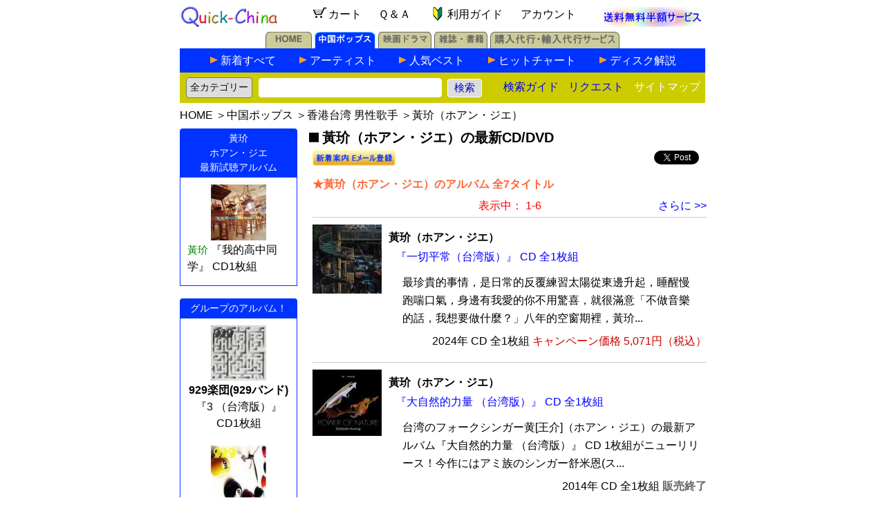

--- FILE ---
content_type: text/html; charset=UTF-8
request_url: https://www.quick-china.com/music/album/huangjie.html
body_size: 29576
content:
<!DOCTYPE HTML PUBLIC "-//W3C//DTD HTML 4.01 Transitional//EN">
<html>
<head>
<meta http-equiv="Content-Type" content="text/html; charset=utf-8">
<meta name="viewport" content="width=device-width, initial-scale=1">
<meta name="robots" content="index,follow">
<meta name="keywords" content="黃玠,ホアン・ジエ,一切平常（台湾版）">
<meta property="og:image" content="http://www.quick-china.com/music/jacket/mc47217.jpg" />
<meta name="description" content="黃玠（ホアン・ジエ）の『一切平常（台湾版）』CD1枚組など最新CD/DVD全7タイトル、デュエット・オムニバスなど関連12タイトル、お気に入りの最新商品を中国から輸入販売・代行します。中国ポップスのクイックチャイナ（輸入販売・代行サービス）！送料無料サービス中！">
<title>黃玠（ホアン・ジエ）の最新CD/DVD（クイックチャイナ）</title>
<link rel="stylesheet" type="text/css" href="/quickchina2.css">
<style type="text/css" media="all">
<!--
body {background-color: white}

div.SoloMember {margin:10px 10px 5px 10px;padding:0;background-color:#ddd}
div.SoloMember p { margin:2px;padding:2px}
div.SoloMember span { margin:8px;padding:2px}
span.albumdiscount {color:#c00;}
span.discount {color:#c00; font-weight:bold}

a.artist_mail.hover {
	text-decoration:none;
	color:red;
}

div.pfpb a.nav {font-size:16px;margin:2px;padding:0 5px;line-height:25px}
span.thispage {color:red;font-size:16px;margin:2px;padding:0 5px;line-height:25px}
div.jieshuo {font-size:16px;}
 -->
</style>
<script type="text/javascript" language="JavaScript" src="/req.js"></script>
<script type="text/javascript" language="JavaScript">
<!--
function playsong(sidd) {
 play_window=window.open("/music/embed_wmp.php?sid="+sidd,"playsong"," toolbar=no,location=no,directories=no,status=no,menubar=no,scrollbars=no,width=320px,height=195px ");
 play_window.focus();
}
//--></script>
</head>
<body>
<div align="center">
<table width="760px" cellpadding="0" border="0" cellspacing="0">
<tr><td><table style="width:760;border-collapse: collapse">
<tr>
<td width="150px" align="left" valign="bottom">
	<a href="/"><img src="/quickchina_rev.gif" alt="クイックチャイナ" width="140px" height="30px" border="0"></a>
</td>
<td align="center" style="margin:0;padding:0;align:justfy;vertical-align:baseline">
	<a href="/MyCart.php" rel="nofollow" class="nav" style="padding:0 10px;marigin:0"><img src="/cart.gif" alt="カートの中身" style="width:27px;height:27px;vertical-align:middle;padding:0;margin:0；border:none;" />カート</a>
	<a href="/help/" class="nav" title="Q&A" style="padding:0 10px;marigin:0">Ｑ＆Ａ</a>
	<a href="/newcustomer/" class="nav" title="初めての方へのご利用ガイド" style="padding:0 12px;marigin:0"><img src="/wakaba.gif" border="0" alt="" style="width:27px;height:27px;vertical-align:middle;padding:0;margin:0" />利用ガイド</a>
	<a href="javascript:void(0)" onClick="AccountService('https://www.quick-china.com/MyAccountLogin.php')" class="nav" title="アカウントサービス" style="padding:0 10px;marigin:0">アカウント</a>
</td>
<td width="150px" align="right" valign="bottom">
	<div align="center"><a href="/postfree/" class="nav" title="送料無料サービス" ><img src="/postfree_topicon.gif" style="width:150px;height:29px;padding:0;margin:0;border:none;" alt="送料無料半額サービス" /></a></div>
</td>
</tr>
</table></td></tr>
<tr><td><!-- <meta http-equiv="Content-Type" content="text/html; charset=utf-8"> -->
<table width="100%" cellpadding="0" cellspacing="0" border="0">
<tr>
<td valign="bottom" align="center">

	<table cellpadding="0" cellspacing="0" border="0">
	<tr valign="bottom">
	<td height="30px"><a href="/" class="index" title="ホーム"><img src="/img/home_off.gif" alt="ホーム" width="67px" height="24px" border="0" /></a></td>
	<td height="30px"><img src="/img/1pixel_white.gif" width="4px" height="1px" alt="" /></td>
	<td height="30px"><a href="/music/" class="index" title="中国ポップス"><img src="/img/pops_on.gif" alt="中国ポップス" width="88px" height="24px" border="0" /></a></td>
	<td height="30px"><img src="/img/1pixel_white.gif" width="4px" height="1px" alt="" /></td>
	<td height="30px"><a href="/movie/" class="index" title="中国映画ドラマ"><img src="/img/movie_off.gif" alt="中国映画ドラマ" width="77px" height="24px" border="0" /></a></td>
	<td height="30px"><img src="/img/1pixel_white.gif" width="4px" height="1px" alt="" /></td>
	<td height="30px"><a href="/mag/" class="index" title="雑誌・書籍"><img src="/img/mag_off.gif" alt="雑誌・書籍" width="77px" height="24px" border="0" /></a></td>
	<td height="30px"><img src="/img/1pixel_white.gif" width="4px" height="1px" alt="" /></td>
	<td height="30px"><a href="/agent/" class="index" title="購入代行・輸入代行サービス"><img src="/img/agent_off.gif" alt="購入代行・輸入代行サービス" width="187px" height="24px" border="0"></a></td>
	</tr>
	</table>

</td>
</tr>
<tr>
<td valign="middle" align="center">

	<table style="width:100%;border-collapse: collapse;text-align:center;cellpadding:0;cellspacing:0;border:none">
	<tr><td style="background-color:#03f;text-align:center;width:100%;vertical-align:bottom;height:30px">

		<table width="100%" border="0" cellspacing="0" cellpadding="0" id="TopBar">
		<tr align="center">
		<td><img src="/img/clear.gif" width="40px" height="1px" alt="" /></td>
		<td class="arrow"><img src="/img/music_subnav_arrow.gif" width="11px" height="10px" alt="" /></td>
		<td class="guide" style="width:114px"><a href="/music/items/all.html" title="中国ポップス新着">新着すべて</a></td>
		<td class="arrow"><img src="/img/music_subnav_arrow.gif" width="11px" height="10px" alt="" /></td>
		<td class="guide" style="width:130px"><a href="/music/artist/" title="中国アーティスト">アーティスト</a></td>
		<td class="arrow"><img src="/img/music_subnav_arrow.gif" width="11px" height="10px" alt="" /></td>
		<td class="guide" style="width:114px"><a href="/music/best/" title="人気ベスト">人気ベスト</a></td>
		<td class="arrow"><img src="/img/music_subnav_arrow.gif" width="11px" height="10px" alt="" /></td>
		<td class="guide" style="width:147px"><a href="/music/chart/" title="中国ポップスヒットチャート">ヒットチャート</a></td>
		<td class="arrow"><img src="/img/music_subnav_arrow.gif" width="11px" height="10px" alt="" /></td>
		<td class="guide" style="width:100px"><a href="/info/music/" title="中国ディスク解説">ディスク解説</a></td>
		<td><img src="/img/clear.gif" width="40px" height="1px" alt="" /></td>
		</tr>
		</table>

	</td></tr>
	<tr><td bgcolor="#0033FF" align="center"><img src="/img/clear.gif" width="100%" height="3px" alt="" /></tr>
	<tr><td style="padding:0;margin:0;background-color:#cc0">
	
		<form method="POST" action="/search/" class="s">
		<table style="width:100%;padding:0;margin:0;cellspacing:0;cellpadding:0;" border=0>
		<tbody class="index">
		<tr style="height:35px">
		<td style="width:110px;padding:5px 0px 0px 0px;text-align:center">
			<!--<span style="font-size:14px;">商品検索</span>-->
			<select name="category" style="font-size:14px;height:30px;color:#111;background-color:#DDD;border-radius:4px;-webkit-appearance: none;-moz-appearance: none; appearance: none;padding:5px;margin:0px;">
				<option selected value="all">全カテゴリー</option>
				<option value="person">アーティスト</option>
				<option value="music">音楽ポップス</option>
				<option value="vcd">映画ドラマ</option>
				<option value="mag">雑誌・書籍</option>
			</select></td>
		<td style="padding:5px 0px 0px 0px;">
			<input type="text" name="keyword" style="maxlength:35;width:265px;font-size:14px;-webkit-appearance: none;-moz-appearance: none; appearance: none;padding:5px;margin:0px;border-radius:4px;border:1px solid white;"/>&nbsp;&nbsp;<input type="submit" name="search" value="検索" style="font-size:15px;color:mediumblue;border-radius:4px;border:1px solid white;background-color:#DDD;width:50px;height:27px;-webkit-appearance: none;-moz-appearance: none; appearance: none;padding:0;margin:0">
			</td>
		<td style="width:90px;text-align:center;padding:5px 0px 0px 0px;">
			<a href="/howtosearch/" >検索ガイド</a>&nbsp;
			</td>
		<td style="width:90px;text-align:center;padding:5px 0px 0px 0px;">
			<a href="javascript:void(0)" onClick="window.open('/request.php', 'Request', 'toolbar=no,location=no,directories=no,status=no,menubar=no,scrollbars=no,width=500px,height=250px')">リクエスト</a></td>
		<td style="text-align:right;padding:5px 0px 0px 0px;"><a href="/sitemaps/"  title="サイトマップ"><span style="color:white">サイトマップ</span></a></td>
		</tr>
		</tbody>
		</table>
		</form>

	</td></tr>
	</table>

</td></tr>
</table></td></tr>
<tr><td id="topnav"><div style="padding:8px 0;margin:0;font-size:16px"><a href="" class="index">HOME</a> ＞<a href="/music/" class="index">中国ポップス</a> ＞<a href="/music/artist/a-12/s-1/" class="index">香港台湾  男性歌手</a> ＞黃玠（ホアン・ジエ）</div></td></tr>
<tr>
<td>
<div class="ContentsLeft2" style="float:left;text-align:left;width:173px;margin:0px;padding:0px;">
<!-- 音楽サイドメニューバー2 -->
<!-- Wma of This Singer -->
<div class="mu_side_top">
<div class="mu_topline"><img src="/img/music_left_corner.gif" width="4px" height="4px" alt=""><img src="/img/clear.gif" width="162px" height="4px" alt="" class="mu_side_center_top"><img src="/img/music_right_corner.gif" width="4px" height="4px" alt=""></div>
<div class="mu_pop_title">黃玠<br>ホアン・ジエ<br>最新試聴アルバム</div>
<div class="mu_contents">
<div class="pop_album">
<div class="mu_jacket"><a href="/music/detail/mc33146.html" class="nav"><img src="/music/thumb/l/mc33146l.jpg" width="80px" alt="黃玠 ホアン・ジエ『我的高中同学』" border="0"></a></div>
<div class="mu_album" style="text-align:left;padding-left:5px;padding-bottom:5px;line-height:1.6em"><a href="/music/album/huangjie.html" style="color:green">黃玠</a> <a href="/music/detail/mc33146.html" class="nav">『我的高中同学』 CD1枚組</a></div>
<div class="clearer"></div>
</div>
</div>
</div>
<br>
<!-- Bargain Albums of This Singer -->
<!-- Movie and Drama of This Singer or Group and its Member-->
<!-- Group's or Member's New Albums of This Singer-->
<div class="mu_side_top">
<div class="mu_topline"><img src="/img/music_left_corner.gif" width="4px" height="4px" alt=""><img src="/img/clear.gif" width="162px" height="4px" alt="" class="mu_side_center_top"><img src="/img/music_right_corner.gif" width="4px" height="4px" alt=""></div>
<div class="mu_pop_title">グループのアルバム！</div>
<div class="mu_contents">
<div class="pop_album">
<div class="mu_jacket"><a href="/music/detail/mc41482.html" class="nav"><img src="/music/thumb/l/mc41482l.jpg" width="80px" alt="929楽団 929バンド『3 （台湾版）』" border="0"></a></div>
<div class="mu_album" style="line-height:1.6em"><a href="/music/detail/mc41482.html" class="nav"><strong>929楽団(929バンド)</strong>『3 （台湾版）』 CD1枚組</a></div>
<div class="clearer"></div>
</div>
<div class="pop_album">
<div class="mu_jacket"><a href="/music/detail/mc34105.html" class="nav"><img src="/music/thumb/l/mc34105l.jpg" width="80px" alt="929楽団 929バンド『929 首張同名専輯』" border="0"></a></div>
<div class="mu_album" style="line-height:1.6em"><a href="/music/detail/mc34105.html" class="nav"><strong>929楽団(929バンド)</strong>『929 首張同名専輯』 CD1枚組</a></div>
<div class="clearer"></div>
</div>
<div class="pop_album">
<div class="mu_jacket"><a href="/music/detail/mc34097.html" class="nav"><img src="/music/thumb/l/mc34097l.jpg" width="80px" alt="929楽団 929バンド『也許像星星』" border="0"></a></div>
<div class="mu_album" style="line-height:1.6em"><a href="/music/detail/mc34097.html" class="nav"><strong>929楽団(929バンド)</strong>『也許像星星』 CD1枚組</a></div>
<div class="clearer"></div>
</div>
</div>
</div>
<br>
<!-- <meta http-equiv="Content-Type" content="text/html; charset=utf-8"> -->
<div class="mu_side_top">
<div class="mu_topline"><img src="/img/music_left_corner.gif" width="4" height="4" alt=""><img src="/img/clear.gif" width="162" height="4" alt="" class="mu_side_center_top"><img src="/img/music_right_corner.gif" width="4" height="4" alt=""></div>
<div class="mu_pop_title">最新注目アーティスト</div>

<div class="mu_contents">
<p style="padding:4px;margin:0;font-size:16px;color:blue">※中国の最新ヒットチャートと当店人気を総合した今注目のアーティストです。毎日更新しています。</p>
<dl> <dt> = 中国大陸 = </dt>
<dd><a href="/music/album/janechang.html">張靚穎<br>（ジェーン・チャン）</a></dd>
<dd><a href="/music/album/tiaray.html">袁娅維／Tia Ray<br>（ユエン・ヤーウェイ）</a></dd>
<dd><a href="/music/album/zhangbichen.html">張碧晨<br>（チャン・ビーチェン）</a></dd>
<dd><a href="/music/album/huangqishan.html">小霞／黄綺珊<br>（シャオ・シャー／ソフィア・ホァン）</a></dd>
<dd><a href="/music/album/maobuyi.html">毛不易<br>（マオ・ブーイー）</a></dd>
<dd><a href="/music/album/michelleli.html">李霄雲<br>（ミシェル・リー）</a></dd>
<dd><a href="/music/album/liuyuxin.html">劉雨昕<br>（リョウ・ユーシン）</a></dd>
<dd><a href="/music/album/zhangyixing.html">張芸興<br>（チャン・イーシン）</a></dd>
 <dt> = 香港台湾 = </dt>
<dd><a href="/music/album/jerryyan.html">言承旭<br>（ジェリー・イェン）</a></dd>
<dd><a href="/music/album/vannesswu.html">呉建豪<br>（ヴァネス・ウー）</a></dd>
<dd><a href="/music/album/vicchou.html">周渝民<br>（ヴィック・チョウ）</a></dd>
<dd><a href="/music/album/jaychou.html">周杰倫<br>（ジェイ・チョウ）</a></dd>
<dd><a href="/music/album/zhouhui.html">周蕙<br>（チョウ・ホイ）</a></dd>
<dd><a href="/music/album/angelachang.html">張韶涵<br>（アンジェラ・チャン）</a></dd>
<dd><a href="/music/album/kenjiwu.html">呉克群<br>（ケンジ・ウー）</a></dd>
<dd><a href="/music/album/reneliu.html">劉若英<br>（レネ・リュウ）</a></dd>
 <dt> = その他中華圏 = </dt>
<dd><a href="/music/album/kellyyu.html">于文文<br>（ケリー・ユー）</a></dd>
 <dt> = グループ = </dt>
<dd><a href="/music/album/tfboys.html">TF BOYS<br>（ティー・エフ・ボーイズ）</a></dd>
<dd><a href="/music/album/Teens_In_Times.html">TNT時代少年団 (シーダイシャオニェントゥアン)</a></dd>
<dd><a href="/music/album/into1.html">INTO1<br>（イントゥーワン）</a></dd>
<dd><a href="/music/album/TPE48.html">AKB48 Team TP<br>（エーケービーフォーティーエイト チームティーピー）</a></dd>
</dl>
<p style="text-align:right;padding-top:20px"><a href="/music/artist/">&gt;&gt;アーティスト一覧</a></p>
</div>

</div>
<br>
<!-- <meta http-equiv="Content-Type" content="text/html; charset=UTF-8"> -->
<!-- <meta http-equiv="Content-Type" content="text/html; charset=utf-8"> -->
<div class="mu_side_top">
<div class="mu_topline"><img src="/img/music_left_corner.gif" width="4" height="4" alt=""><img src="/img/clear.gif" width="162" height="4" alt="" class="mu_side_center_top"><img src="/img/music_right_corner.gif" width="4" height="4" alt=""></div>
<div class="mu_pop_title">ジャンル別・その他</div>
<div class="mu_contents">
<dl>
<dt>=OST・オムニバス=</dt>
<dd><a href="/music/album/soundtrack.html">オリジナルサントラ(O.S.T)盤</a></dd>
<dd><a href="/music/album/omnibest.html">オムニバスベスト</a></dd>
<dd><a href="/music/album/omnicon.html">オムニバス演唱会</a></dd>
<dd><a href="/music/album/omnihktw.html">オムニバス港台版</a></dd>
<dd><a href="/music/album/omnikr.html">オムニバス韓国語版</a></dd>
<dd><a href="/music/album/omnibus.html">オムニバスMTV他</a></dd>
<dt>=民謡・民族音楽=</dt>
<dd><a href="/music/album/taiwan_aborigines.html">台湾原住民音楽</a></dd>
<dd><a href="/music/album/minge.html">中国民歌・漢族民謡</a></dd>
<dd><a href="/music/album/minority.html">少数民族音楽</a></dd>
<dd><a href="/music/album/mongolian.html">蒙古モンゴル民謡</a></dd>
<dd><a href="/music/album/tibetan.html">西蔵チベット民謡</a></dd>
<dd><a href="/music/album/uyghur.html">新疆ウィグル民謡</a></dd>
<dd><a href="/music/album/ethnic.html">広西チワン／ヤオ族民謡</a></dd>

<dt>=古典楽器・軽音楽=</dt>
<dd><a href="/music/album/gudian.html">中国古典楽器</a></dd>
<dd><a href="/music/album/instrumental.html">イージーリスニング</a></dd>
<dd><a href="/music/album/healing.html">ヒーリング音楽</a></dd>
<dd><a href="/music/album/xiqu.html">古典戯曲</a></dd>
<dd><a href="/music/album/tongyao.html">童謡・儿歌</a></dd>
<dt>=楽譜・グッズ他=</dt>
<dd><a href="/music/album/photo.html">写真集</a></dd>
<dd><a href="/music/album/score.html">楽譜集</a></dd>
<dd><a href="/music/album/calender.html">カレンダー</a></dd>
<dd><a href="/music/album/goods.html">グッズ</a></dd>
</dl>
</div>
</div></div>
<div class="ContentsRight2" style="float:right;text-align:left;width:583px;margin:0px;padding:0px;">
	
<h1 class="music" style="padding-bottom:0;"><img src="/black_rectangle.gif" width="19px" height="14px" border="0" />黃玠（ホアン・ジエ）の最新CD/DVD</h1>


<div style="padding:5px 0;margin:0">
	<div style="float:left;width:45%">		<form action="https://www.quick-china.com/ArtistEmailService.php" method="post" style="padding:0 0 0 15px;margin:0">
		<p style="padding:0;;margin:0;">
		<input type="image" src="/button_artist_mail.png"  alt="アーティスト新着案内Eメール登録" name="AMail" value="AMail" style="border:none;" />
		<!-- <br><span style="color:blue;font-size:0.8em;">新着案内をEメール配信！</span> -->
		<input type="hidden" name="py" value="huangjie" />
		<input type="hidden" name="kj" value="黃玠" />
		<input type="hidden" name="kk" value="ホアン・ジエ" />
		<input type="hidden" name="ref" value="" />
		<input type="hidden" name="cat_type" value="singer" />
		</p>
		</form>	</div>
	<div style="float:right;width:48%;"><div style="text-align:right;margin:0;padding:0;">
<!-- background-color:#cfc -->
<a class="twitter-share-button"
  href="https://twitter.com/intent/tweet">
Tweet</a>&nbsp;

</div>
</div>
	<div style="clear:both"></div>
</div>

<h2 class="subtitle">★黃玠（ホアン・ジエ）のアルバム 全7タイトル</h2>
<div class="pfpb">
<div class="pb">&nbsp;</div>
<div class="pf"><a href="/music/album/huangjie.html?dp=2&start=6">さらに &gt;&gt;</a></div>
<span>表示中： 1-6</span>
<div class="clearer"></div>
</div>
<div class="album">
<div class="photo"><a href="/music/detail/mc47217.html"><img src="/music/thumb/l/mc47217l.jpg" border="0" alt="mc47217 一切平常（台湾版）"></a></div>
<div class="data">
<h3 class="music"><span>黃玠（ホアン・ジエ）</span><br><a href="/music/detail/mc47217.html">『一切平常（台湾版）』 CD 全1枚組</a></h3>
<div class="jieshuo">最珍貴的事情，是日常的反覆練習太陽從東邊升起，睡醒慢跑喘口氣，身邊有我愛的你不用驚喜，就很滿意「不做音樂的話，我想要做什麼？」八年的空窗期裡，黃玠...</div>
<p class="price">2024年 CD 全1枚組 <span style="color:#c00">キャンペーン価格 5,071円（税込）</span></p>
</div>
<div class="clearer"></div>
</div>
<div class="album">
<div class="photo"><a href="/music/detail/mc42181.html"><img src="/music/thumb/l/mc42181l.jpg" border="0" alt="mc42181 大自然的力量 （台湾版）"></a></div>
<div class="data">
<h3 class="music"><span>黃玠（ホアン・ジエ）</span><br><a href="/music/detail/mc42181.html">『大自然的力量 （台湾版）』 CD 全1枚組</a></h3>
<div class="jieshuo">台湾のフォークシンガー黄[王介]（ホアン・ジエ）の最新アルバム『大自然的力量 （台湾版）』 CD 1枚組がニューリリース！今作にはアミ族のシンガー舒米恩(ス...</div>
<p class="price">2014年 CD 全1枚組 <b style="color:#666">販売終了</b></p>
</div>
<div class="clearer"></div>
</div>
<div class="album">
<div class="photo"><a href="/music/detail/mc39543.html"><img src="/music/thumb/l/mc39543l.jpg" border="0" alt="mc39543 下雨的晩上（台湾版）"></a><p style="padding:5 0;margin:0"><img src="/possible_mail_items.gif" alt=""/></p></div>
<div class="data">
<h3 class="music"><span>黃玠（ホアン・ジエ）</span><br><a href="/music/detail/mc39543.html">『下雨的晩上（台湾版）』 CD 全1枚組</a></h3>
<div class="jieshuo">台湾のフォークシンガー黄[王介]（ホアン・ジエ）の3rdアルバム『下雨的晩上（台湾版）』 CD 1枚組がニューリリース！黄[王介]（ホアン・ジエ）が自ら手がけ...</div>
<p class="price">2013年 CD 全1枚組 <span style="color:#c00">キャンペーン価格 4,142円（税込）</span></p>
</div>
<div class="clearer"></div>
</div>
<div class="album">
<div class="photo"><a href="/music/detail/mc34004.html"><img src="/music/thumb/l/mc34004l.jpg" border="0" alt="mc34004 緑色的日子"></a></div>
<div class="data">
<h3 class="music"><span>黃玠（ホアン・ジエ）</span><br><a href="/music/detail/mc34004.html">『緑色的日子』 CD 全1枚組</a></h3>
<div class="jieshuo">台湾のフォークシンガー黄[王介]（ホアン・ジエ）の2007年のデビューアルバムの大陸版「緑色的日子」CD1枚組が新発売！ラブソング「Dadadalada搭搭搭拉搭」の...</div>
<p class="price">2011年 CD 全1枚組 <span style="color:#c00">キャンペーン価格 2,842円（税込）</span></p>
</div>
<div class="clearer"></div>
</div>
<div class="album">
<div class="photo"><a href="/music/detail/mc33146.html"><img src="/music/thumb/l/mc33146l.jpg" border="0" alt="mc33146 我的高中同学"></a></div>
<div class="data">
<h3 class="music"><span>黃玠（ホアン・ジエ）</span><br><a href="/music/detail/mc33146.html">『我的高中同学』 CD 全1枚組</a><img src="/music/audio.gif" width="16" alt=""></h3>
<div class="jieshuo">元929楽団のメンバーで台湾シンガーソングライターの黄[王介]（ホアン・ジエ）のセカンドアルバム『我的高中同学』大陸版CD1枚組が新発売！ギターのイントロ...</div>
<p class="price">2010年 CD 全1枚組 <span style="color:#c00">キャンペーン価格 2,842円（税込）</span></p>
</div>
<div class="clearer"></div>
</div>
<div class="album">
<div class="photo"><a href="/music/detail/mc32765.html"><img src="/music/thumb/l/mc32765l.jpg" border="0" alt="mc32765 我的高中同学（台湾版）"></a></div>
<div class="data">
<h3 class="music"><span>黃玠（ホアン・ジエ）</span><br><a href="/music/detail/mc32765.html">『我的高中同学（台湾版）』 CD 全1枚組</a></h3>
<div class="jieshuo">元929楽団のメンバーで台湾シンガーソングライターの黄[王介]（ホアン・ジエ）のセカンドアルバム『我的高中同学（台湾版）』CD 1枚組が新発売！ギターのイン...</div>
<p class="price">2010年 CD 全1枚組 <span style="color:#c00">キャンペーン価格 3,956円（税込）</span></p>
</div>
<div class="clearer"></div>
</div>
<div class="pfpb">
<div class="pb">&nbsp;</div>
<div class="pf"><a href="/music/album/huangjie.html?dp=2&start=6">さらに &gt;&gt;</a></div>
<span>表示中： 1-6</span>
<div class="clearer"></div>
</div>
<a name="rel"></a><h2 class="subtitle">★黃玠（ホアン・ジエ）が収録されている関連商品 全12点</h2>
<div class="pfpb">
<div class="pb">&nbsp;</div>
<div class="pf"><a href="/music/album/huangjie.html?type=rel&dp=2&start=4">関連をさらに &gt;&gt;</a></div>
<span>表示中： 1-4</span>
<div class="clearer"></div>
</div>
<div class="album">
<div class="photo"><a href="/music/detail/mc45614.html"><img src="/music/thumb/l/mc45614l.jpg" border="0" alt="mc45614 安卓雅 Andrea（台湾版）"></a><p style="padding:5 0;margin:0"><img src="/possible_mail_items.gif" alt=""/></p></div>
<div class="data">
<h3 class="music"><span>激膚樂團（マイ・スキン・アゲインスト・ユア・スキン／MSAYS）</span><br><a href="/music/detail/mc45614.html">『安卓雅 Andrea（台湾版）』 CD 全1枚組</a></h3>
<div class="jieshuo">台灣詞曲唱作人 LINION（林翰宇）や饒舌歌手RPG（Rapguy）、台湾のフォークシンガー黄[王介]（ホアン・ジエ）らと合作し、メインボーカルの安卓雅をタイトル...</div>
<p class="price">2019年 CD 全1枚組 <span style="color:#c00">キャンペーン価格 3,956円（税込）</span></p>
</div>
<div class="clearer"></div>
</div>
<div class="album">
<div class="photo"><a href="/music/detail/mc43532.html"><img src="/music/thumb/l/mc43532l.jpg" border="0" alt="mc43532 十年熟成精選輯（台湾版）"></a><p style="padding:5 0;margin:0"><img src="/possible_mail_items.gif" alt=""/></p></div>
<div class="data">
<h3 class="music"><span>NABOWA（ナボワ）</span><br><a href="/music/detail/mc43532.html">『十年熟成精選輯（台湾版）』 CD 全1枚組</a></h3>
<div class="jieshuo">台湾での活動を始めている日本の京都を拠点にしたインストルメンタル・バンド Nabowa（ナボワ）が台湾レーベル風和日麗から『十年熟成精選輯（台湾版）』CD2...</div>
<p class="price">2015年 CD 全1枚組 <span style="color:#c00">キャンペーン価格 3,956円（税込）</span></p>
</div>
<div class="clearer"></div>
</div>
<div class="album">
<div class="photo"><a href="/music/detail/mc41482.html"><img src="/music/thumb/l/mc41482l.jpg" border="0" alt="mc41482 3 （台湾版）"></a><p style="padding:5 0;margin:0"><img src="/possible_mail_items.gif" alt=""/></p></div>
<div class="data">
<h3 class="music"><span>929楽団（929バンド）</span><br><a href="/music/detail/mc41482.html">『3 （台湾版）』 CD 全1枚組</a></h3>
<div class="jieshuo">台湾ロックバンド929楽団（929バンド）の3rdアルバム『3 （台湾版）』 CD 1枚組がニューリリース！全新929楽団因為有了鼓手Robert（任柏璋）的加入讓音樂更具...</div>
<p class="price">2014年 CD 全1枚組 <span style="color:#c00">キャンペーン価格 4,142円（税込）</span></p>
</div>
<div class="clearer"></div>
</div>
<div class="album">
<div class="photo"><a href="/music/detail/mc40399.html"><img src="/music/thumb/l/mc40399l.jpg" border="0" alt="mc40399 不核作 臺湾獨立音樂反核輯  （台湾版）"></a><p style="padding:5 0;margin:0"><img src="/possible_mail_items.gif" alt=""/></p></div>
<div class="data">
<h3 class="music"><span>オムニバス（港台版）</span><br><a href="/music/detail/mc40399.html">『不核作 臺湾獨立音樂反核輯  （台湾版）』 CD 全2枚組</a></h3>
<div class="jieshuo">核反対をテーマにしたオムニバスアルバム『不核作 臺湾獨立音樂反核輯 No Nukes! Long Play!（台湾版）』 CD 2枚組がニューリリース！34首歌，是來自当前音樂...</div>
<p class="price">2013年 CD 全2枚組 <b style="color:#666">販売終了</b></p>
</div>
<div class="clearer"></div>
</div>
<div class="pfpb">
<div class="pb">&nbsp;</div>
<div class="pf"><a href="/music/album/huangjie.html?type=rel&dp=2&start=4">関連をさらに &gt;&gt;</a></div>
<span>表示中： 1-4</span>
<div class="clearer"></div>
</div>
<div style="clear:both">&nbsp;</div>
</div>
</td>
</tr>
<tr><td><table style="width:760;border-spacing:0;border:none;padding:5px 0 20px 0;margin:0px 0 35px 0;border-collapse: collapse;">
<tr>
<td style="margin:0; padding:3px;width:100%;text-align:center;line-height:30px">
<span style="color:#cc0;padding:0 2px 0 5px">[</span><a href="/order/" class="nav">ご注文方法</a><span style="color:#cc0;padding:0 5px 0 2px">]</span>
<span style="color:#cc0;padding:0 2px 0 5px">[</span><a href="/payment/" class="nav">お支払方法</a><span style="color:#cc0;padding:0 5px 0 2px">]</span>
<span style="color:#cc0;padding:0 2px 0 5px">[</span><a href="/transport/"  class="nav">配送送料</a><span style="color:#cc0;padding:0 5px 0 2px">]</span>
<span style="color:#cc0;padding:0 2px 0 5px">[</span><a href="/tuiseki/" class="nav">お荷物追跡</a><span style="color:#cc0;padding:0 5px 0 2px">]</span>
<span style="color:#cc0;padding:0 2px 0 5px">[</span><a href="/return/" class="nav">ご返品交換</a><span style="color:#cc0;padding:0 5px 0 2px">]</span>
</td>
</tr>
<tr><td style="text-align:center">※当サイトに掲載されている解説文などの無断転載を禁止します。</td></tr>
<tr><td style="text-align:center"><a href="/shopinfo/" class="nav">特定商取引法に基づく表示</a></td></tr>
<tr><td style="text-align:center"><address>Copyright &copy;2001-2026 by Quick-china.com All Rights Reserved</address></td></tr>
</table>
<script async src="https://platform.twitter.com/widgets.js" charset="utf-8"></script></td></tr>
</table>

</div>

</body>
</html>